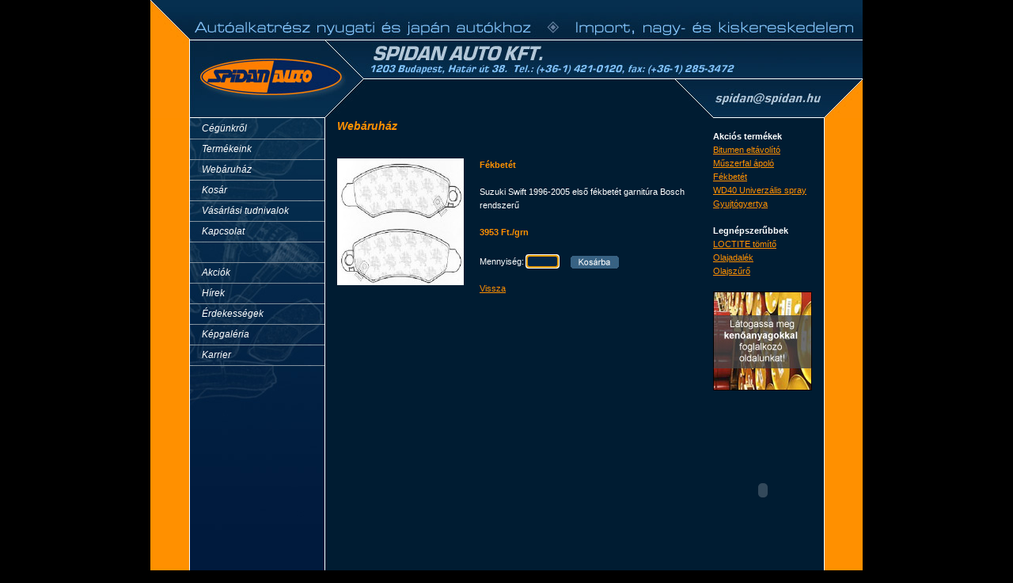

--- FILE ---
content_type: text/html; charset=utf-8
request_url: http://spidan.hu/WebKatalogusTermekReszletek.aspx?TId=387617
body_size: 21422
content:


<html xmlns="http://www.w3.org/1999/xhtml" >
<head><meta http-equiv="Content-type" content="text/html; charset=iso-8859-2" /><meta http-equiv="Content-Language" content="hu-hu" /><link rel="stylesheet" href="style.css" TYPE="text/css" /><link rel="stylesheet" href="menu.css" TYPE="text/css" /><link rel="stylesheet" href="stylearuhaz.css" TYPE="text/css" />
<STYLE TYPE="text/css">
<!--
body {
	margin-left: 0px;
	margin-top: 0px;
	margin-right: 0px;
	margin-bottom: 0px;
}
-->
</STYLE>
    		<script language="JavaScript">
function openwindow(url,name)
  {
  window.open(url,name,'width=670,height=470,resizable=no,toolbar=no,location=no,directories=no,status=no,menubar=no,dependent=yes');
  }

var OriginalClassName;

function MenuSelect(object)
{
  if(object.className != "MenuSelected")
  {
    OriginalClassName = object.className;
    object.className = "MenuSelected";
  }
}

function MenuUnselect(object)
{
  if(object.className == "MenuSelected")
    object.className = OriginalClassName;
}

		</script>
<script language="JavaScript" type="text/JavaScript">
<!--
function MM_swapImgRestore() { //v3.0
  var i,x,a=document.MM_sr; for(i=0;a&&i<a.length&&(x=a[i])&&x.oSrc;i++) x.src=x.oSrc;
}

function MM_preloadImages() { //v3.0
  var d=document; if(d.images){ if(!d.MM_p) d.MM_p=new Array();
    var i,j=d.MM_p.length,a=MM_preloadImages.arguments; for(i=0; i<a.length; i++)
    if (a[i].indexOf("#")!=0){ d.MM_p[j]=new Image; d.MM_p[j++].src=a[i];}}
}

function MM_findObj(n, d) { //v4.01
  var p,i,x;  if(!d) d=document; if((p=n.indexOf("?"))>0&&parent.frames.length) {
    d=parent.frames[n.substring(p+1)].document; n=n.substring(0,p);}
  if(!(x=d[n])&&d.all) x=d.all[n]; for (i=0;!x&&i<d.forms.length;i++) x=d.forms[i][n];
  for(i=0;!x&&d.layers&&i<d.layers.length;i++) x=MM_findObj(n,d.layers[i].document);
  if(!x && d.getElementById) x=d.getElementById(n); return x;
}

function MM_swapImage() { //v3.0
  var i,j=0,x,a=MM_swapImage.arguments; document.MM_sr=new Array; for(i=0;i<(a.length-2);i+=3)
   if ((x=MM_findObj(a[i]))!=null){document.MM_sr[j++]=x; if(!x.oSrc) x.oSrc=x.src; x.src=a[i+2];}
}
//-->
</script>
<title>
	Spidan Auto
</title></head>
<body bgcolor="#000000" leftmargin="0" topmargin="0" marginwidth="0" marginheight="0">
    <form name="aspnetForm" method="post" action="WebKatalogusTermekReszletek.aspx?TId=387617" onsubmit="javascript:return WebForm_OnSubmit();" id="aspnetForm">
<div>
<input type="hidden" name="__LASTFOCUS" id="__LASTFOCUS" value="" />
<input type="hidden" name="__EVENTTARGET" id="__EVENTTARGET" value="" />
<input type="hidden" name="__EVENTARGUMENT" id="__EVENTARGUMENT" value="" />
<input type="hidden" name="__VSTATE" id="__VSTATE" value="eNrdWc9v28gVjuUoPzbNGli0xl7qsEKA7GIzNmdIDmcC24VjZx3VSTawneRozE+JEU2pJJXE+g+KnnLp3Ucf9hAE2EOxN8J/Rk8tiha99t4+WralAFZMoz35QEGi5r1v5ntvvnmP/M/UzNdT9bmdndVukqfdONs0v+9HqXnezfKHQnU2zN7OzuxU/WuVx657V/XaayIXd2WebHQzkUoxU79JKWfUJYzM6NmaLT9q0/D5ZW1qZrY2d2vnN83c7K52+0lem569BnePhv1q6p+1xe3N5cUVp50au9TY6kVaJM1Em3fzIuu9+21TLwVCU8V1iEIjXeQbHSBBrUFMeNRQGnpMi8by4vaao2KRZUuNXZP0G0432e32M9N9Y9KlxlO4tWVio/Jv8naUfTv6u58P/32RZJ/8/2YljloJOIu0jk3DEcOfsbE5gDWfrjtbm6tLjWhXtEy2IPJY5NmgO9+KbMN51VzbfrzUwEHDefyouf54G743nJUnzfVnS42Vh1tPm2trTx41ymV/MuX/lYPV4qBV/Jx00sP38eLCyvLiwvba8vGXzWVdq52w/o/zWfc4C4TAHHHPCORrLOEbCZDLsesGPvExI5ed9WocbJt0tzjomCjpnEX69AVIJ9SGfuhxBCGlyMchQZwGLpIqVFIFTCquLjvp1Th4ZWSxn/bbxf7gbNIXv7tys3ZlZvbq3O1nBoh59K4nAEe35q6/jLJIxqatb/zyuytf1X/[base64]/Zbx6pNPGU4VsgPYE/4IEpI+vCTWx/2KPGg7J6IWcV2bLFbbRPHTjcWr0tgK0JBdSAgPRhMWLqwIwPPQzjQnATWdT0xcTdXsR1T7a1B8XNa/NQpYaUnsQQykJDWgy0Bgs8k6D8TjLjEtzwUE0+pKrZjsC+jQa+/2zs5LEDZoeaw2paFB+VIiFICsaeo51spePiZw+JcW61rdWiG7lyp3Zz9atQB/fX8slBLHNoAaJRSg0CVjlmZu9QzviFYeqAYl70srMYBNKRwBn+29/n3+XyzEOKpSFgmKxRYsE0gnTRHWnggi6DJHjeXne9qHLyEyhYILwvcyMn7OoneiLj7+T7o7xVafk8byWSISKh4uZ1gF2u/rAc8EA+jFLPhpW/5K3GwIXoqA73Oz6L86gnlf6mgMcZzLcMQ75CFyOcCOi55pGWu78nyDMHs0mtMNQ7OYLp+wvTfzmdaMU+GAQAEzAUl48ogoaUHpb2k2KOuVNhedqarcbDSUVHx8Uw1uXaB49PKgIZEQFkrBYSVUou4ceGsxoFvfI4JhpVdcsKrcfC4+DE1Z/J9/YTvf53PN4UKExoLhULMoGHHjKESAInA5yGGc5q5l/7RYTUOij+k2nRMlhUHrbN5v3HC+x+nP+H9tXgjMpVGvfxBt2eSt9CidN9+c+95u5t310Ucm3RvOJdVkZtWN91bGs7y3v17G8VBryXi4iCNxL1vL1Mg/[base64]/weOA53+fzC600Obp/1O7VZ7+wJ+mytSiOWYI2cmM4+X5WvkIwnU2TDWKTm85xY1m+gWA+Jl5j+WGU94FimFhe7L/pxsWPefFxcUEsL8oUyDltJp9f2D33QIeeHn4oF2NF7AyfV4/5Pm2cHl/Ud0gxVKgj4kc+T3uBFxf0yQNazvfVmu86L6DZMOmg2I+jzMl6qdgbAZxWvk8uBgBnZBjApNf3+q9Hz/hGfm8NIzo9e+00os8uhsApJ25j+ckPq9vN7UdOXvy0C8E8fH9GMJsX84zhYKHg+odYvBa61K7OGVG8oFPfJX4ZxdJpNjj8kI7P9PaQjanjN76l++TUfTvPew8WFrLyidJ8diQJ8+0+aEa023KyVC01HookMVBvLAy/7AyHwr5tOG8jnbdBdAgoUNtErXZ+/EN24cQEPXTLOlws6/8CKJ44CQ==" />
<input type="hidden" name="__VIEWSTATE" id="
__VIEWSTATE" value="" />
</div>

<script type="text/javascript">
//<![CDATA[
var theForm = document.forms['aspnetForm'];
if (!theForm) {
    theForm = document.aspnetForm;
}
function __doPostBack(eventTarget, eventArgument) {
    if (!theForm.onsubmit || (theForm.onsubmit() != false)) {
        theForm.__EVENTTARGET.value = eventTarget;
        theForm.__EVENTARGUMENT.value = eventArgument;
        theForm.submit();
    }
}
//]]>
</script>


<script src="/WebResource.axd?d=296u4h7H3T5a_hYUvpEjCK1pJ5IdSplmGq29NHdHgeD9fTDtcSSfL-t8vhIjlyASZCld65mPlOTS5wZvlKPDMjWxzAY1&amp;t=635588651091877803" type="text/javascript"></script>


<script src="/WebResource.axd?d=g8SeDLBomBBZR7ARBQv0l5FmyxoLG5Z7taIm9P_NDswLO9zgM2gN6penjWpiPW2Hb0CKGhhJtLf0LnR09wRTqZbEkF01&amp;t=635588651091877803" type="text/javascript"></script>
<script src="/WebResource.axd?d=5-irXWQcwDHrqVDOp-yXz-ERJUF-Ia9JAZGHGYXQqaMqb0BCHKS5FY8R5A3aKNYJ3ImmFSQlBDYvBHXX66oXTUKthnY1&amp;t=635588651091877803" type="text/javascript"></script>
<script type="text/javascript">
//<![CDATA[
function WebForm_OnSubmit() {
if (typeof(ValidatorOnSubmit) == "function" && ValidatorOnSubmit() == false) return false;
return true;
}
//]]>
</script>

<div>

	<input type="hidden" name="__EVENTVALIDATION" id="__EVENTVALIDATION" value="/wEWAwL+raDpAgKJkPvyAwKo1fGhC2BVPlLeOTFoC76h/E2hbbhBJAhQ" />
</div>
    <map name="Map"> 
	<area shape="rect" coords="705,112,854,136" href="mailto:spidan@spidan.hu"> 
</map> 
<table width="100%" height="100%"  border="0" cellpadding="0" cellspacing="0"> 
	<tr> 
		<td align="center" valign="top"><table width="900" height="100%" border="0" cellpadding="0" cellspacing="0" class="fokeret"> 
				<tr> 
					<td height="149" colspan="5" align="left" valign="top"><img src="images/fejlec.jpg" border="0" usemap="#Map"></td> 
				</tr> 
				<tr> 
					<td width="50" align="left" valign="top" background="images/balcsik.gif"><img src="images/balcsik.gif" width="50" height="3"></td> 
					<td width="171" align="left" valign="top" background="images/menuallati_hatter.jpg"><img src="images/atlatszo.gif" width="171" height="1"><br> 
  
      <table width="170" border="0" cellspacing="0" cellpadding="0">
    
      <TR><A href="SpidanIndex.aspx?Id=5ad6c9d7-7eb0-4ed5-a6fe-8a36e66738da"><TD class="menu" onmouseover="MenuSelect(this)" onmouseout="MenuUnselect(this)" vAlign="middle" align="left"><IMG SRC="images/atlatszo.gif" WIDTH="15" HEIGHT="1" ALIGN="ABSMIDDLE"><A class="menu" href="SpidanIndex.aspx?Id=5ad6c9d7-7eb0-4ed5-a6fe-8a36e66738da">Cégünkről</A></TD></A></TR>
      							<tr> 
								<td><img src="images/menuelvalaszto_csik.gif" width="170" height="1"></td> 
							</tr> 
    
      <TR><A href="SpidanIndex.aspx?Id=3985aa19-93ea-4d1b-9325-091005424182"><TD class="menu" onmouseover="MenuSelect(this)" onmouseout="MenuUnselect(this)" vAlign="middle" align="left"><IMG SRC="images/atlatszo.gif" WIDTH="15" HEIGHT="1" ALIGN="ABSMIDDLE"><A class="menu" href="SpidanIndex.aspx?Id=3985aa19-93ea-4d1b-9325-091005424182">Termékeink</A></TD></A></TR>
      							<tr> 
								<td><img src="images/menuelvalaszto_csik.gif" width="170" height="1"></td> 
							</tr> 
    
      <TR><A href="SpidanIndex.aspx?Id=26f74739-6676-4172-9650-bc7cbc58bc9c"><TD class="menu" onmouseover="MenuSelect(this)" onmouseout="MenuUnselect(this)" vAlign="middle" align="left"><IMG SRC="images/atlatszo.gif" WIDTH="15" HEIGHT="1" ALIGN="ABSMIDDLE"><A class="menu" href="SpidanIndex.aspx?Id=26f74739-6676-4172-9650-bc7cbc58bc9c">Webáruház</A></TD></A></TR>
      							<tr> 
								<td><img src="images/menuelvalaszto_csik.gif" width="170" height="1"></td> 
							</tr> 
    
      </TABLE>
    
                        
                          
      <table width="170" border="0" cellspacing="0" cellpadding="0">
    
      <TR><A href="SpidanIndex.aspx?Id=db17f58a-bbde-4ae6-8e4a-63e4e21b3916"><TD class="menu" onmouseover="MenuSelect(this)" onmouseout="MenuUnselect(this)" vAlign="middle" align="left"><IMG SRC="images/atlatszo.gif" WIDTH="15" HEIGHT="1" ALIGN="ABSMIDDLE"><A class="menu" href="SpidanIndex.aspx?Id=db17f58a-bbde-4ae6-8e4a-63e4e21b3916">Kosár</A></TD></A></TR>
      							<tr> 
								<td><img src="images/menuelvalaszto_csik.gif" width="170" height="1"></td> 
							</tr> 
    
      <TR><A href="SpidanIndex.aspx?Id=8706cc27-15d8-4e23-abd9-da35e618f39e"><TD class="menu" onmouseover="MenuSelect(this)" onmouseout="MenuUnselect(this)" vAlign="middle" align="left"><IMG SRC="images/atlatszo.gif" WIDTH="15" HEIGHT="1" ALIGN="ABSMIDDLE"><A class="menu" href="SpidanIndex.aspx?Id=8706cc27-15d8-4e23-abd9-da35e618f39e">Vásárlási tudnivalok</A></TD></A></TR>
      							<tr> 
								<td><img src="images/menuelvalaszto_csik.gif" width="170" height="1"></td> 
							</tr> 
    
      <TR><A href="SpidanIndex.aspx?Id=53deb8b7-27c9-416c-8d41-833925ecc8f7"><TD class="menu" onmouseover="MenuSelect(this)" onmouseout="MenuUnselect(this)" vAlign="middle" align="left"><IMG SRC="images/atlatszo.gif" WIDTH="15" HEIGHT="1" ALIGN="ABSMIDDLE"><A class="menu" href="SpidanIndex.aspx?Id=53deb8b7-27c9-416c-8d41-833925ecc8f7">Kapcsolat</A></TD></A></TR>
      							<tr> 
								<td><img src="images/menuelvalaszto_csik.gif" width="170" height="1"></td> 
							</tr> 
    
      <TR><A href="SpidanIndex.aspx?Id=de30f817-1787-49a0-bbf6-41043bce9118"><TD class="menu" onmouseover="MenuSelect(this)" onmouseout="MenuUnselect(this)" vAlign="middle" align="left"><IMG SRC="images/atlatszo.gif" WIDTH="15" HEIGHT="1" ALIGN="ABSMIDDLE"><A class="menu" href="SpidanIndex.aspx?Id=de30f817-1787-49a0-bbf6-41043bce9118"></A></TD></A></TR>
      							<tr> 
								<td><img src="images/menuelvalaszto_csik.gif" width="170" height="1"></td> 
							</tr> 
    
      <TR><A href="SpidanIndex.aspx?Id=c83b7587-580e-49ce-adb3-f8b61360bc1f"><TD class="menu" onmouseover="MenuSelect(this)" onmouseout="MenuUnselect(this)" vAlign="middle" align="left"><IMG SRC="images/atlatszo.gif" WIDTH="15" HEIGHT="1" ALIGN="ABSMIDDLE"><A class="menu" href="SpidanIndex.aspx?Id=c83b7587-580e-49ce-adb3-f8b61360bc1f">Akciók</A></TD></A></TR>
      							<tr> 
								<td><img src="images/menuelvalaszto_csik.gif" width="170" height="1"></td> 
							</tr> 
    
      <TR><A href="SpidanIndex.aspx?Id=fb5672a1-cba7-466f-9e06-f154e4912115"><TD class="menu" onmouseover="MenuSelect(this)" onmouseout="MenuUnselect(this)" vAlign="middle" align="left"><IMG SRC="images/atlatszo.gif" WIDTH="15" HEIGHT="1" ALIGN="ABSMIDDLE"><A class="menu" href="SpidanIndex.aspx?Id=fb5672a1-cba7-466f-9e06-f154e4912115">Hírek</A></TD></A></TR>
      							<tr> 
								<td><img src="images/menuelvalaszto_csik.gif" width="170" height="1"></td> 
							</tr> 
    
      <TR><A href="SpidanIndex.aspx?Id=6b41568c-7180-4188-9121-a54971916802"><TD class="menu" onmouseover="MenuSelect(this)" onmouseout="MenuUnselect(this)" vAlign="middle" align="left"><IMG SRC="images/atlatszo.gif" WIDTH="15" HEIGHT="1" ALIGN="ABSMIDDLE"><A class="menu" href="SpidanIndex.aspx?Id=6b41568c-7180-4188-9121-a54971916802">Érdekességek</A></TD></A></TR>
      							<tr> 
								<td><img src="images/menuelvalaszto_csik.gif" width="170" height="1"></td> 
							</tr> 
    
      <TR><A href="javascript:openwindow('PhotoGallery.aspx?Category=Spidan','Képgaléria')"><TD class="menu" onmouseover="MenuSelect(this)" onmouseout="MenuUnselect(this)" vAlign="middle" align="left"><IMG SRC="images/atlatszo.gif" WIDTH="15" HEIGHT="1" ALIGN="ABSMIDDLE"><A class="menu" href="javascript:openwindow('PhotoGallery.aspx?Category=Spidan','Képgaléria')">Képgaléria</A></TD></A></TR>
      							<tr> 
								<td><img src="images/menuelvalaszto_csik.gif" width="170" height="1"></td> 
							</tr> 
    
      <TR><A href="SpidanIndex.aspx?Id=7fe9a7f8-a85b-4adc-93fe-ecae9a207d8f"><TD class="menu" onmouseover="MenuSelect(this)" onmouseout="MenuUnselect(this)" vAlign="middle" align="left"><IMG SRC="images/atlatszo.gif" WIDTH="15" HEIGHT="1" ALIGN="ABSMIDDLE"><A class="menu" href="SpidanIndex.aspx?Id=7fe9a7f8-a85b-4adc-93fe-ecae9a207d8f">Karrier</A></TD></A></TR>
      							<tr> 
								<td><img src="images/menuelvalaszto_csik.gif" width="170" height="1"></td> 
							</tr> 
    
      </TABLE>
    
<BR></td> 
					<td width="490" align="left" valign="top" background="images/sotetkek.gif"><img src="images/atlatszo.gif" width="490" height="1"><br> 
						<table width="490" border="0" cellspacing="0" cellpadding="0"> 
							<tr> 
								<td width="15"><img src="images/atlatszo.gif" width="15" height="1"></td> 
								<td width="460"></td> 
								<td width="15"><img src="images/atlatszo.gif" width="15" height="1"></td> 
							</tr> 
							<tr> 
								<td valign="top">&nbsp;</td> 
								<td valign="top">
								                  
        
<table width="460" border="0" cellspacing="0" cellpadding="0">
  <tr>
    <td class="menucim">Webáruház</td>
  </tr>
  <tr>
    <td>&nbsp;</td>
  </tr>
  <tr>
    <td class="szoveg"><table width="460" border="0" cellspacing="0" cellpadding="0">
              
              <tr>
                <td width="160"><img src="images/atlatszo.gif" width="80" height="15"></td>
                <td width="20"><img src="images/atlatszo.gif" width="20" height="2"></td>
                <td width="280"><img src="images/atlatszo.gif" width="280" height="2"></td>
        </tr>
              <tr>
    <td align="left" valign="top" rowspan="6"><img id="ctl00_cphData_imgKep" src="CatalogImages/55200_80E10.jpg" style="width:160px;border-width:0px;" /></td>
                <td rowspan="3">&nbsp;</td>
                <td class="termeknev" align="left" valign="top" style="height: 16px"><span id="ctl00_cphData_lblMegnevezes">Fékbetét</span></td>
        </tr>
              <tr>
                <td class="termekhosszuleiras" align="left" valign="top">&nbsp;</td>
              </tr>
              <tr>
                <td class="termekhosszuleiras" align="left" valign="top">
    <span id="ctl00_cphData_lblLeiras">Suzuki Swift 1996-2005 első fékbetét garnitúra Bosch rendszerű</span></td>
              </tr>
              <tr>
                <td>&nbsp;</td>
                <td>&nbsp;</td>
              </tr>
              <tr>
                <td>&nbsp;</td>
                <td class="termekar">
    <span id="ctl00_cphData_lblAr">3953 Ft./grn</span><br>
<br></td>
              </tr>
              <tr>
                <td>&nbsp;</td>
                <td class="kosarba" >
                  Mennyiség: 
    <input name="ctl00$cphData$tbMennyiseg" type="text" maxlength="5" id="ctl00_cphData_tbMennyiseg" class="text" style="width:41px;" /><img src="images/atlatszo.gif" width="15"><input type="image" name="ctl00$cphData$btnKosarba" id="ctl00_cphData_btnKosarba" src="images/Gomb_Kosarba.jpg" align="absbottom" onclick="javascript:WebForm_DoPostBackWithOptions(new WebForm_PostBackOptions(&quot;ctl00$cphData$btnKosarba&quot;, &quot;&quot;, true, &quot;&quot;, &quot;&quot;, false, false))" style="border-width:0px;" />&nbsp;
        <span id="ctl00_cphData_rvMennyiseg" style="color:Red;visibility:hidden;">1-100</span>
        <span id="ctl00_cphData_rfvMennyiseg" style="color:Red;visibility:hidden;">1-100</span><br /><br />
        <a id="ctl00_cphData_hlVissza" href="javascript:history.back();">Vissza</a></td>
              </tr>
            </table>
    <!--Egy termék táblázata vége --></td>
  </tr>
</table>

								</td> 
								<td>&nbsp;</td> 
							</tr> 
							<tr> 
								<td>&nbsp;</td> 
								<td><img src="images/atlatszo.gif" height="30">&nbsp;</td> 
								<td>&nbsp;</td> 
							</tr> 
						</table></td> 
					<td width="140" align="left" valign="top" background="images/sotetkek.gif">
					<table width="140" border="0" cellspacing="0" cellpadding="0">
                    	<tr>
                    		<td width="125"></td>
                    		<td width="15"><img src="images/atlatszo.gif" width="15" height="15"></td>
                    		</tr>
                    	<tr>
                    		<td class="szoveg" align="left" valign="top">
                    		<b>Akciós termékek</b><br> 
    				<a href="WebKatalogusTermekReszletek.aspx?TId=384123">Bitumen eltávolító</a><br><a href="WebKatalogusTermekReszletek.aspx?TId=384932">Műszerfal ápoló</a><br><a href="WebKatalogusTermekReszletek.aspx?TId=387617">Fékbetét</a><br><a href="WebKatalogusTermekReszletek.aspx?TId=395632">WD40 Univerzális spray</a><br><a href="WebKatalogusTermekReszletek.aspx?TId=672757">Gyujtógyertya</a><br>
                          <br>
                          <b>Legnépszerűbbek</b><br>
    				<a href="WebKatalogusTermekReszletek.aspx?TId=96920">LOCTITE tömítő</a><br><a href="WebKatalogusTermekReszletek.aspx?TId=197160">Olajadalék</a><br><a href="WebKatalogusTermekReszletek.aspx?TId=402417">Olajszűrő</a><br><br>
					<a href="http://shell.spidan.hu"><img src="Bannerek/Banner_shell.jpg" width="125" height="125" border="0"></a><br><br><br>
					<OBJECT
classid="clsid:D27CDB6E-AE6D-11cf-96B8-444553540000"
codebase="http://download.macromedia.com/pub/shockwave/cabs/flash/swflash.cab#version=5,0,0,0"
width="125"
height="184">
<PARAM NAME=movie VALUE="Bannerek/1_kicsi_190x280.swf">
<PARAM NAME=quality VALUE="high">
<PARAM NAME=bgcolor VALUE="#FFFFFF">
<param name="play" value="true">
<EMBED src="Bannerek/1_kicsi_190x280.swf"
width="125"
height="184"
quality=high
bgcolor=#FFFFFF
play="true"
loop="false"
TYPE="application/x-shockwave-flash"
PLUGINSPAGE="http://www.macromedia.com/shockwave/download/index.cgi?P1_Prod_Version=ShockwaveFlash">
</EMBED>
</OBJECT>
<br>
</td>
                    		
                   	  </table>

					</td> 
					<td width="49" align="right" valign="top" background="images/jobbcsik.gif"><img src="images/jobbcsik.gif" width="49" height="2"></td> 
				</tr> 
			</table></td> 
	</tr> 
</table> 
    
<script type="text/javascript">
//<![CDATA[
var Page_Validators =  new Array(document.getElementById("ctl00_cphData_rvMennyiseg"), document.getElementById("ctl00_cphData_rfvMennyiseg"));
//]]>
</script>

<script type="text/javascript">
//<![CDATA[
var ctl00_cphData_rvMennyiseg = document.all ? document.all["ctl00_cphData_rvMennyiseg"] : document.getElementById("ctl00_cphData_rvMennyiseg");
ctl00_cphData_rvMennyiseg.controltovalidate = "ctl00_cphData_tbMennyiseg";
ctl00_cphData_rvMennyiseg.errormessage = "1-100";
ctl00_cphData_rvMennyiseg.type = "Integer";
ctl00_cphData_rvMennyiseg.evaluationfunction = "RangeValidatorEvaluateIsValid";
ctl00_cphData_rvMennyiseg.maximumvalue = "100";
ctl00_cphData_rvMennyiseg.minimumvalue = "1";
var ctl00_cphData_rfvMennyiseg = document.all ? document.all["ctl00_cphData_rfvMennyiseg"] : document.getElementById("ctl00_cphData_rfvMennyiseg");
ctl00_cphData_rfvMennyiseg.controltovalidate = "ctl00_cphData_tbMennyiseg";
ctl00_cphData_rfvMennyiseg.errormessage = "1-100";
ctl00_cphData_rfvMennyiseg.evaluationfunction = "RequiredFieldValidatorEvaluateIsValid";
ctl00_cphData_rfvMennyiseg.initialvalue = "";
//]]>
</script>


<script type="text/javascript">
//<![CDATA[

var Page_ValidationActive = false;
if (typeof(ValidatorOnLoad) == "function") {
    ValidatorOnLoad();
}

function ValidatorOnSubmit() {
    if (Page_ValidationActive) {
        return ValidatorCommonOnSubmit();
    }
    else {
        return true;
    }
}
        WebForm_AutoFocus('ctl00_cphData_tbMennyiseg');//]]>
</script>
</form>
</body>

</html>


--- FILE ---
content_type: text/css
request_url: http://spidan.hu/style.css
body_size: 4455
content:
BODY {
	SCROLLBAR-FACE-COLOR: #001a3d;
	SCROLLBAR-HIGHLIGHT-COLOR: #001a3d;
	SCROLLBAR-SHADOW-COLOR: #001a3d;
	SCROLLBAR-3DLIGHT-COLOR: #001a3d;
	SCROLLBAR-ARROW-COLOR:  #81c4fc;
	SCROLLBAR-TRACK-COLOR: #00396e;
	SCROLLBAR-DARKSHADOW-COLOR: #00396e;
}
A {
	COLOR: #ff9000;
	FONT-FAMILY: Tahoma, Arial;
	FONT-SIZE: 11px;
	FONT-WEIGHT: normal;
	TEXT-DECORATION: underline;
	font-style: normal
}
A:hover {
	COLOR: #81c4fc;
	FONT-FAMILY: Tahoma, Arial;
	FONT-SIZE: 11px;
	FONT-WEIGHT: normal;
	TEXT-DECORATION: none;
	font-style: normal
}

td.datum {
	COLOR: #FFFFFF;
	FONT-FAMILY: Tahoma, Arial;
	FONT-SIZE: 11px;
	FONT-WEIGHT: normal;
	TEXT-DECORATION: none;
	font-style: normal;
	text-align: left;
	vertical-align: top;
	line-height: 17px;
	}

td.cikkforras {
	COLOR: #FFFFFF;
	FONT-FAMILY: Tahoma, Arial;
	FONT-SIZE: 11px;
	FONT-WEIGHT: normal;
	TEXT-DECORATION: none;
	font-style: italic;
	text-align: left;
	vertical-align: top;
	line-height: 17px;
}

td.cikkcim {
	COLOR: #BFDCFF;
	FONT-FAMILY: Tahoma, Arial;
	FONT-SIZE: 15px;
	FONT-WEIGHT: bold;
	TEXT-DECORATION: none;
	font-style: normal;
	text-align: left;
	vertical-align: top;
	line-height: 20px;
	}

td.cikkalcim {
	COLOR: #BFDCFF;
	FONT-FAMILY: Tahoma, Arial;
	FONT-SIZE: 13px;
	FONT-WEIGHT: normal;
	TEXT-DECORATION: none;
	font-style: normal;
	text-align: left;
	vertical-align: top;
	line-height: 20px;
}
A.isolink {
	COLOR: #bfbfbf;
	FONT-FAMILY: Tahoma, Arial;
	FONT-SIZE: 11px;
	FONT-WEIGHT: normal;
	TEXT-DECORATION: underline;
	font-style: normal
}
A.isolink {
	COLOR: #bfbfbf;
	FONT-FAMILY: Tahoma, Arial;
	FONT-SIZE: 11px;
	FONT-WEIGHT: normal;
	TEXT-DECORATION: none;
	font-style: normal
}
A.menu {
	COLOR: #FFFFFF;
	FONT-FAMILY: Tahoma, Arial;
	FONT-SIZE: 12px;
	FONT-WEIGHT: normal;
	TEXT-DECORATION: none;
	font-style: italic;
	text-align: left;
	vertical-align: middle;
}
A:hover.menu {
	COLOR: #81c4fc;
	FONT-FAMILY: Tahoma, Arial;
	FONT-SIZE: 12px;
	FONT-WEIGHT: normal;
	TEXT-DECORATION: none;
	font-style: italic;
	text-align: left;
	vertical-align: middle;
}
td.szoveg {
	COLOR: #FFFFFF;
	FONT-FAMILY: Tahoma, Arial;
	FONT-SIZE: 11px;
	FONT-WEIGHT: normal;
	TEXT-DECORATION: none;
	font-style: normal;
	text-align: left;
	vertical-align: top;
	line-height: 17px;
}
td.iso {
	COLOR: #000000;
	FONT-FAMILY: Tahoma, Arial;
	FONT-SIZE: 11px;
	FONT-WEIGHT: normal;
	TEXT-DECORATION: none;
	font-style: normal;
	text-align: center;
	vertical-align: top;
	line-height: 17px;
}
td.tablazatszoveg {
	COLOR: #FFFFFF;
	FONT-FAMILY: Tahoma, Arial;
	FONT-SIZE: 10px;
	FONT-WEIGHT: normal;
	TEXT-DECORATION: none;
	font-style: normal
}
td.regisztracio {
	COLOR: #000000;
	FONT-FAMILY: Tahoma, Arial;
	FONT-SIZE: 11px;
	FONT-WEIGHT: normal;
	TEXT-DECORATION: none;
	font-style: normal
}
td.menucim {
	COLOR: #FF9000;
	FONT-FAMILY: Tahoma, Arial;
	FONT-SIZE: 14px;
	FONT-WEIGHT: bold;
	TEXT-DECORATION: none;
	font-style: italic
}

td.menu {
	COLOR: #FFFFFF;
	FONT-FAMILY: Tahoma, Arial;
	FONT-SIZE: 12px;
	FONT-WEIGHT: normal;
	TEXT-DECORATION: none;
	font-style: italic;
	text-align: left;
	vertical-align: middle;
	height: 25px;
}
LI {
	list-style-type:square;
	color: #FFFFFF
}
.keretestablazat {
	border: thin solid 1px #B3c7d8;
}
.fokeret {
	border: thin solid 1px #FFFFFF;
}
input.text {
	COLOR: #FFFFFF;
	FONT-FAMILY: Tahoma, Arial;
	FONT-SIZE: 11px;
	FONT-WEIGHT: normal;
	BORDER-RIGHT: #81c4fc 1px solid;
	BORDER-TOP: #81c4fc 1px solid;
	BORDER-LEFT: #81c4fc 1px solid;
	BORDER-BOTTOM: #81c4fc 1px solid;
	BACKGROUND-COLOR: #032647
}
textarea.text {
	COLOR: #FFFFFF;
	FONT-FAMILY: Tahoma, Arial;
	FONT-SIZE: 11px;
	FONT-WEIGHT: normal;
	BORDER-RIGHT: #81c4fc 1px solid;
	BORDER-TOP: #81c4fc 1px solid;
	BORDER-LEFT: #81c4fc 1px solid;
	BORDER-BOTTOM: #81c4fc 1px solid;
	BACKGROUND-COLOR: #032647
}
span.szoveg {
	COLOR: #FFFFFF;
	FONT-FAMILY: Tahoma, Arial;
	FONT-SIZE: 11px;
	FONT-WEIGHT: normal;
	TEXT-DECORATION: none;
	font-style: normal;
	text-align: left;
	vertical-align: top;
	line-height: 17px;
}
td {
	COLOR: #FFFFFF;
	FONT-FAMILY: Tahoma, Arial;
	FONT-SIZE: 11px;
	FONT-WEIGHT: normal;
	TEXT-DECORATION: none;
	font-style: normal;
	line-height: 17px;
}
select.text {
	COLOR: #000000;
	FONT-FAMILY: Tahoma, Arial;
	FONT-SIZE: 11px;
	FONT-WEIGHT: normal;
}
td.szovegkozep {
	COLOR: #FFFFFF;
	FONT-FAMILY: Tahoma, Arial;
	FONT-SIZE: 11px;
	FONT-WEIGHT: normal;
	TEXT-DECORATION: none;
	font-style: normal;
	text-align: center;
	vertical-align: top;
	line-height: 17px;
}

--- FILE ---
content_type: text/css
request_url: http://spidan.hu/menu.css
body_size: 1493
content:

A.menu {COLOR: #FFFFFF;
	FONT-FAMILY: Tahoma, Arial;
	FONT-SIZE: 12px;
	FONT-WEIGHT: normal;
	TEXT-DECORATION: none;
	font-style: italic;
	text-align: left;
	vertical-align: middle; 
}

A:hover.menu {COLOR: #81c4fc;
	FONT-FAMILY: Tahoma, Arial;
	FONT-SIZE: 12px;
	FONT-WEIGHT: normal;
	TEXT-DECORATION: none;
	font-style: italic;
	text-align: left;
	vertical-align: middle;  
}

A.aktivmenu {COLOR: #ff9000;
	FONT-FAMILY: Tahoma, Arial;
	FONT-SIZE: 12px;
	FONT-WEIGHT: normal;
	TEXT-DECORATION: none;
	font-style: italic;
	text-align: left;
	vertical-align: middle; 
}

A:hover.aktivmenu {COLOR: #ff9000;
	FONT-FAMILY: Tahoma, Arial;
	FONT-SIZE: 12px;
	FONT-WEIGHT: normal;
	TEXT-DECORATION: none;
	font-style: italic;
	text-align: left;
	vertical-align: middle;  
}

td.menu {
	COLOR: #FFFFFF;
	FONT-FAMILY: Tahoma, Arial;
	FONT-SIZE: 12px;
	FONT-WEIGHT: normal;
	TEXT-DECORATION: none;
	font-style: italic;
	
	
	
	text-align: left;
	vertical-align: middle;
	height: 25px;
}

td.aktivmenu {
	COLOR: #FFFFFF;
	FONT-FAMILY: Tahoma, Arial;
	FONT-SIZE: 12px;
	FONT-WEIGHT: normal;
	TEXT-DECORATION: none;
	font-style: italic;
	
	
	
	text-align: left;
	vertical-align: middle;
	height: 25px;
}

td.MenuSelected {
	COLOR: #FFFFFF;
	FONT-FAMILY: Tahoma, Arial;
	FONT-SIZE: 12px;
	FONT-WEIGHT: normal;
	TEXT-DECORATION: none;
	font-style: italic;
	
	
	
	text-align: left;
	vertical-align: middle;
	height: 25px;
}


--- FILE ---
content_type: text/css
request_url: http://spidan.hu/stylearuhaz.css
body_size: 1477
content:
td.szovegnum {
	COLOR: #FFFFFF;
	FONT-FAMILY: Tahoma, Arial;
	FONT-SIZE: 11px;
	FONT-WEIGHT: normal;
	TEXT-DECORATION: none;
	font-style: normal;
	text-align: right;
	vertical-align: middle;
	
}
td.kosarba {
	COLOR: #FFFFFF;
	FONT-FAMILY: Tahoma, Arial;
	FONT-SIZE: 11px;
	FONT-WEIGHT: normal;
	TEXT-DECORATION: none;
	font-style: normal;
	text-align: left;
	vertical-align: text-bottom;
	line-height: 17px;
}
td.termekrovidleiras {
	COLOR: #FFFFFF;
	FONT-FAMILY: Tahoma, Arial;
	FONT-SIZE: 11px;
	FONT-WEIGHT: normal;
	TEXT-DECORATION: none;
	font-style: normal;
	text-align: left;
	vertical-align: top;
	line-height: 17px;
}
td.termekhosszuleiras {
	COLOR: #FFFFFF;
	FONT-FAMILY: Tahoma, Arial;
	FONT-SIZE: 11px;
	FONT-WEIGHT: normal;
	TEXT-DECORATION: none;
	font-style: normal;
	text-align: left;
	vertical-align: top;
	line-height: 17px;
}
td.termeknev {
	COLOR: #FF9000;
	FONT-FAMILY: Tahoma, Arial;
	FONT-SIZE: 11px;
	FONT-WEIGHT: bold;
	TEXT-DECORATION: none;
	font-style: normal
}
a.termeknev {
	COLOR: #FF9000;
	FONT-FAMILY: Tahoma, Arial;
	FONT-SIZE: 11px;
	FONT-WEIGHT: bold;
	TEXT-DECORATION: none;
	font-style: normal
}
a:hover.termeknev {
	COLOR: #FF9000;
	FONT-FAMILY: Tahoma, Arial;
	FONT-SIZE: 11px;
	FONT-WEIGHT: bold;
	TEXT-DECORATION: underline;
	font-style: normal
}
td.termekar {
	COLOR: #FF9000;
	FONT-FAMILY: Tahoma, Arial;
	FONT-SIZE: 11px;
	FONT-WEIGHT: bold;
	TEXT-DECORATION: none;
	font-style: normal;
	text-align: left;
	vertical-align: middle;
}